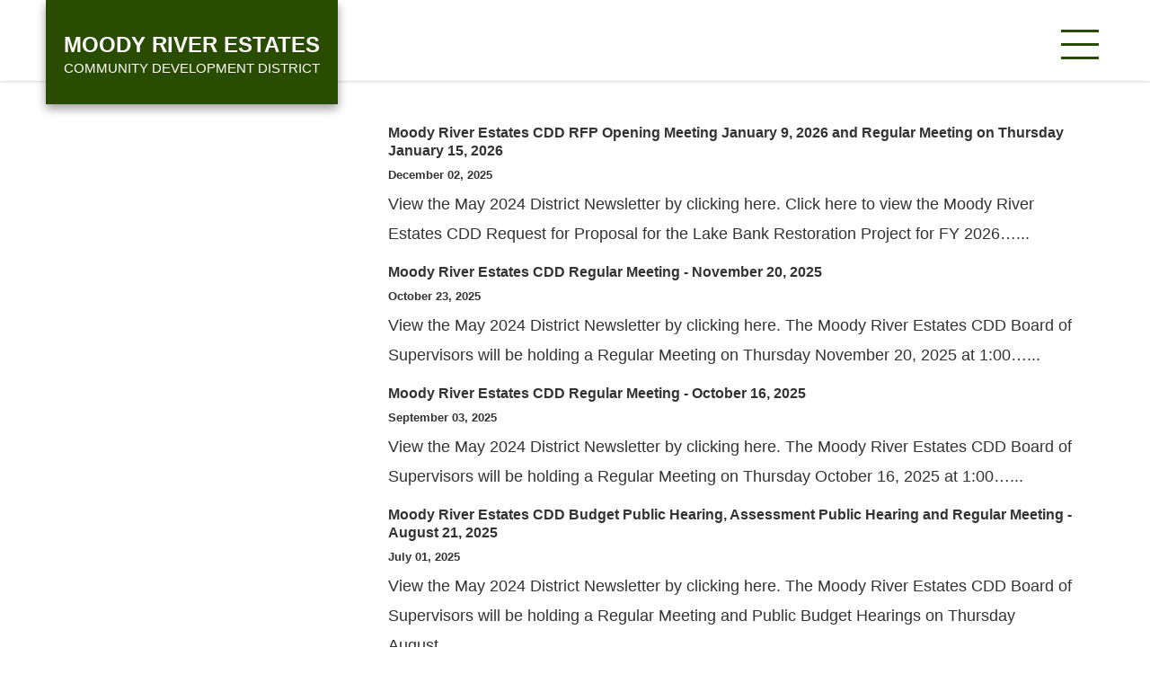

--- FILE ---
content_type: text/html; charset=UTF-8
request_url: https://moodyrivercdd.net/category/announcements/
body_size: 6496
content:
<!DOCTYPE html>
<html lang="en-US">

<head>
  <meta charset="UTF-8">
  <meta name="viewport" content="width=device-width, initial-scale=1">
  <title>Announcements &#8211; Moody River Development District</title>
<meta name='robots' content='max-image-preview:large' />
<link rel='dns-prefetch' href='//ajax.googleapis.com' />
<link rel='dns-prefetch' href='//moodyrivercdd.net' />
<style id='wp-img-auto-sizes-contain-inline-css' type='text/css'>
img:is([sizes=auto i],[sizes^="auto," i]){contain-intrinsic-size:3000px 1500px}
/*# sourceURL=wp-img-auto-sizes-contain-inline-css */
</style>
<style id='wp-block-library-inline-css' type='text/css'>
:root{--wp-block-synced-color:#7a00df;--wp-block-synced-color--rgb:122,0,223;--wp-bound-block-color:var(--wp-block-synced-color);--wp-editor-canvas-background:#ddd;--wp-admin-theme-color:#007cba;--wp-admin-theme-color--rgb:0,124,186;--wp-admin-theme-color-darker-10:#006ba1;--wp-admin-theme-color-darker-10--rgb:0,107,160.5;--wp-admin-theme-color-darker-20:#005a87;--wp-admin-theme-color-darker-20--rgb:0,90,135;--wp-admin-border-width-focus:2px}@media (min-resolution:192dpi){:root{--wp-admin-border-width-focus:1.5px}}.wp-element-button{cursor:pointer}:root .has-very-light-gray-background-color{background-color:#eee}:root .has-very-dark-gray-background-color{background-color:#313131}:root .has-very-light-gray-color{color:#eee}:root .has-very-dark-gray-color{color:#313131}:root .has-vivid-green-cyan-to-vivid-cyan-blue-gradient-background{background:linear-gradient(135deg,#00d084,#0693e3)}:root .has-purple-crush-gradient-background{background:linear-gradient(135deg,#34e2e4,#4721fb 50%,#ab1dfe)}:root .has-hazy-dawn-gradient-background{background:linear-gradient(135deg,#faaca8,#dad0ec)}:root .has-subdued-olive-gradient-background{background:linear-gradient(135deg,#fafae1,#67a671)}:root .has-atomic-cream-gradient-background{background:linear-gradient(135deg,#fdd79a,#004a59)}:root .has-nightshade-gradient-background{background:linear-gradient(135deg,#330968,#31cdcf)}:root .has-midnight-gradient-background{background:linear-gradient(135deg,#020381,#2874fc)}:root{--wp--preset--font-size--normal:16px;--wp--preset--font-size--huge:42px}.has-regular-font-size{font-size:1em}.has-larger-font-size{font-size:2.625em}.has-normal-font-size{font-size:var(--wp--preset--font-size--normal)}.has-huge-font-size{font-size:var(--wp--preset--font-size--huge)}.has-text-align-center{text-align:center}.has-text-align-left{text-align:left}.has-text-align-right{text-align:right}.has-fit-text{white-space:nowrap!important}#end-resizable-editor-section{display:none}.aligncenter{clear:both}.items-justified-left{justify-content:flex-start}.items-justified-center{justify-content:center}.items-justified-right{justify-content:flex-end}.items-justified-space-between{justify-content:space-between}.screen-reader-text{border:0;clip-path:inset(50%);height:1px;margin:-1px;overflow:hidden;padding:0;position:absolute;width:1px;word-wrap:normal!important}.screen-reader-text:focus{background-color:#ddd;clip-path:none;color:#444;display:block;font-size:1em;height:auto;left:5px;line-height:normal;padding:15px 23px 14px;text-decoration:none;top:5px;width:auto;z-index:100000}html :where(.has-border-color){border-style:solid}html :where([style*=border-top-color]){border-top-style:solid}html :where([style*=border-right-color]){border-right-style:solid}html :where([style*=border-bottom-color]){border-bottom-style:solid}html :where([style*=border-left-color]){border-left-style:solid}html :where([style*=border-width]){border-style:solid}html :where([style*=border-top-width]){border-top-style:solid}html :where([style*=border-right-width]){border-right-style:solid}html :where([style*=border-bottom-width]){border-bottom-style:solid}html :where([style*=border-left-width]){border-left-style:solid}html :where(img[class*=wp-image-]){height:auto;max-width:100%}:where(figure){margin:0 0 1em}html :where(.is-position-sticky){--wp-admin--admin-bar--position-offset:var(--wp-admin--admin-bar--height,0px)}@media screen and (max-width:600px){html :where(.is-position-sticky){--wp-admin--admin-bar--position-offset:0px}}

/*# sourceURL=wp-block-library-inline-css */
</style><style id='global-styles-inline-css' type='text/css'>
:root{--wp--preset--aspect-ratio--square: 1;--wp--preset--aspect-ratio--4-3: 4/3;--wp--preset--aspect-ratio--3-4: 3/4;--wp--preset--aspect-ratio--3-2: 3/2;--wp--preset--aspect-ratio--2-3: 2/3;--wp--preset--aspect-ratio--16-9: 16/9;--wp--preset--aspect-ratio--9-16: 9/16;--wp--preset--color--black: #000000;--wp--preset--color--cyan-bluish-gray: #abb8c3;--wp--preset--color--white: #ffffff;--wp--preset--color--pale-pink: #f78da7;--wp--preset--color--vivid-red: #cf2e2e;--wp--preset--color--luminous-vivid-orange: #ff6900;--wp--preset--color--luminous-vivid-amber: #fcb900;--wp--preset--color--light-green-cyan: #7bdcb5;--wp--preset--color--vivid-green-cyan: #00d084;--wp--preset--color--pale-cyan-blue: #8ed1fc;--wp--preset--color--vivid-cyan-blue: #0693e3;--wp--preset--color--vivid-purple: #9b51e0;--wp--preset--gradient--vivid-cyan-blue-to-vivid-purple: linear-gradient(135deg,rgb(6,147,227) 0%,rgb(155,81,224) 100%);--wp--preset--gradient--light-green-cyan-to-vivid-green-cyan: linear-gradient(135deg,rgb(122,220,180) 0%,rgb(0,208,130) 100%);--wp--preset--gradient--luminous-vivid-amber-to-luminous-vivid-orange: linear-gradient(135deg,rgb(252,185,0) 0%,rgb(255,105,0) 100%);--wp--preset--gradient--luminous-vivid-orange-to-vivid-red: linear-gradient(135deg,rgb(255,105,0) 0%,rgb(207,46,46) 100%);--wp--preset--gradient--very-light-gray-to-cyan-bluish-gray: linear-gradient(135deg,rgb(238,238,238) 0%,rgb(169,184,195) 100%);--wp--preset--gradient--cool-to-warm-spectrum: linear-gradient(135deg,rgb(74,234,220) 0%,rgb(151,120,209) 20%,rgb(207,42,186) 40%,rgb(238,44,130) 60%,rgb(251,105,98) 80%,rgb(254,248,76) 100%);--wp--preset--gradient--blush-light-purple: linear-gradient(135deg,rgb(255,206,236) 0%,rgb(152,150,240) 100%);--wp--preset--gradient--blush-bordeaux: linear-gradient(135deg,rgb(254,205,165) 0%,rgb(254,45,45) 50%,rgb(107,0,62) 100%);--wp--preset--gradient--luminous-dusk: linear-gradient(135deg,rgb(255,203,112) 0%,rgb(199,81,192) 50%,rgb(65,88,208) 100%);--wp--preset--gradient--pale-ocean: linear-gradient(135deg,rgb(255,245,203) 0%,rgb(182,227,212) 50%,rgb(51,167,181) 100%);--wp--preset--gradient--electric-grass: linear-gradient(135deg,rgb(202,248,128) 0%,rgb(113,206,126) 100%);--wp--preset--gradient--midnight: linear-gradient(135deg,rgb(2,3,129) 0%,rgb(40,116,252) 100%);--wp--preset--font-size--small: 13px;--wp--preset--font-size--medium: 20px;--wp--preset--font-size--large: 36px;--wp--preset--font-size--x-large: 42px;--wp--preset--spacing--20: 0.44rem;--wp--preset--spacing--30: 0.67rem;--wp--preset--spacing--40: 1rem;--wp--preset--spacing--50: 1.5rem;--wp--preset--spacing--60: 2.25rem;--wp--preset--spacing--70: 3.38rem;--wp--preset--spacing--80: 5.06rem;--wp--preset--shadow--natural: 6px 6px 9px rgba(0, 0, 0, 0.2);--wp--preset--shadow--deep: 12px 12px 50px rgba(0, 0, 0, 0.4);--wp--preset--shadow--sharp: 6px 6px 0px rgba(0, 0, 0, 0.2);--wp--preset--shadow--outlined: 6px 6px 0px -3px rgb(255, 255, 255), 6px 6px rgb(0, 0, 0);--wp--preset--shadow--crisp: 6px 6px 0px rgb(0, 0, 0);}:where(.is-layout-flex){gap: 0.5em;}:where(.is-layout-grid){gap: 0.5em;}body .is-layout-flex{display: flex;}.is-layout-flex{flex-wrap: wrap;align-items: center;}.is-layout-flex > :is(*, div){margin: 0;}body .is-layout-grid{display: grid;}.is-layout-grid > :is(*, div){margin: 0;}:where(.wp-block-columns.is-layout-flex){gap: 2em;}:where(.wp-block-columns.is-layout-grid){gap: 2em;}:where(.wp-block-post-template.is-layout-flex){gap: 1.25em;}:where(.wp-block-post-template.is-layout-grid){gap: 1.25em;}.has-black-color{color: var(--wp--preset--color--black) !important;}.has-cyan-bluish-gray-color{color: var(--wp--preset--color--cyan-bluish-gray) !important;}.has-white-color{color: var(--wp--preset--color--white) !important;}.has-pale-pink-color{color: var(--wp--preset--color--pale-pink) !important;}.has-vivid-red-color{color: var(--wp--preset--color--vivid-red) !important;}.has-luminous-vivid-orange-color{color: var(--wp--preset--color--luminous-vivid-orange) !important;}.has-luminous-vivid-amber-color{color: var(--wp--preset--color--luminous-vivid-amber) !important;}.has-light-green-cyan-color{color: var(--wp--preset--color--light-green-cyan) !important;}.has-vivid-green-cyan-color{color: var(--wp--preset--color--vivid-green-cyan) !important;}.has-pale-cyan-blue-color{color: var(--wp--preset--color--pale-cyan-blue) !important;}.has-vivid-cyan-blue-color{color: var(--wp--preset--color--vivid-cyan-blue) !important;}.has-vivid-purple-color{color: var(--wp--preset--color--vivid-purple) !important;}.has-black-background-color{background-color: var(--wp--preset--color--black) !important;}.has-cyan-bluish-gray-background-color{background-color: var(--wp--preset--color--cyan-bluish-gray) !important;}.has-white-background-color{background-color: var(--wp--preset--color--white) !important;}.has-pale-pink-background-color{background-color: var(--wp--preset--color--pale-pink) !important;}.has-vivid-red-background-color{background-color: var(--wp--preset--color--vivid-red) !important;}.has-luminous-vivid-orange-background-color{background-color: var(--wp--preset--color--luminous-vivid-orange) !important;}.has-luminous-vivid-amber-background-color{background-color: var(--wp--preset--color--luminous-vivid-amber) !important;}.has-light-green-cyan-background-color{background-color: var(--wp--preset--color--light-green-cyan) !important;}.has-vivid-green-cyan-background-color{background-color: var(--wp--preset--color--vivid-green-cyan) !important;}.has-pale-cyan-blue-background-color{background-color: var(--wp--preset--color--pale-cyan-blue) !important;}.has-vivid-cyan-blue-background-color{background-color: var(--wp--preset--color--vivid-cyan-blue) !important;}.has-vivid-purple-background-color{background-color: var(--wp--preset--color--vivid-purple) !important;}.has-black-border-color{border-color: var(--wp--preset--color--black) !important;}.has-cyan-bluish-gray-border-color{border-color: var(--wp--preset--color--cyan-bluish-gray) !important;}.has-white-border-color{border-color: var(--wp--preset--color--white) !important;}.has-pale-pink-border-color{border-color: var(--wp--preset--color--pale-pink) !important;}.has-vivid-red-border-color{border-color: var(--wp--preset--color--vivid-red) !important;}.has-luminous-vivid-orange-border-color{border-color: var(--wp--preset--color--luminous-vivid-orange) !important;}.has-luminous-vivid-amber-border-color{border-color: var(--wp--preset--color--luminous-vivid-amber) !important;}.has-light-green-cyan-border-color{border-color: var(--wp--preset--color--light-green-cyan) !important;}.has-vivid-green-cyan-border-color{border-color: var(--wp--preset--color--vivid-green-cyan) !important;}.has-pale-cyan-blue-border-color{border-color: var(--wp--preset--color--pale-cyan-blue) !important;}.has-vivid-cyan-blue-border-color{border-color: var(--wp--preset--color--vivid-cyan-blue) !important;}.has-vivid-purple-border-color{border-color: var(--wp--preset--color--vivid-purple) !important;}.has-vivid-cyan-blue-to-vivid-purple-gradient-background{background: var(--wp--preset--gradient--vivid-cyan-blue-to-vivid-purple) !important;}.has-light-green-cyan-to-vivid-green-cyan-gradient-background{background: var(--wp--preset--gradient--light-green-cyan-to-vivid-green-cyan) !important;}.has-luminous-vivid-amber-to-luminous-vivid-orange-gradient-background{background: var(--wp--preset--gradient--luminous-vivid-amber-to-luminous-vivid-orange) !important;}.has-luminous-vivid-orange-to-vivid-red-gradient-background{background: var(--wp--preset--gradient--luminous-vivid-orange-to-vivid-red) !important;}.has-very-light-gray-to-cyan-bluish-gray-gradient-background{background: var(--wp--preset--gradient--very-light-gray-to-cyan-bluish-gray) !important;}.has-cool-to-warm-spectrum-gradient-background{background: var(--wp--preset--gradient--cool-to-warm-spectrum) !important;}.has-blush-light-purple-gradient-background{background: var(--wp--preset--gradient--blush-light-purple) !important;}.has-blush-bordeaux-gradient-background{background: var(--wp--preset--gradient--blush-bordeaux) !important;}.has-luminous-dusk-gradient-background{background: var(--wp--preset--gradient--luminous-dusk) !important;}.has-pale-ocean-gradient-background{background: var(--wp--preset--gradient--pale-ocean) !important;}.has-electric-grass-gradient-background{background: var(--wp--preset--gradient--electric-grass) !important;}.has-midnight-gradient-background{background: var(--wp--preset--gradient--midnight) !important;}.has-small-font-size{font-size: var(--wp--preset--font-size--small) !important;}.has-medium-font-size{font-size: var(--wp--preset--font-size--medium) !important;}.has-large-font-size{font-size: var(--wp--preset--font-size--large) !important;}.has-x-large-font-size{font-size: var(--wp--preset--font-size--x-large) !important;}
/*# sourceURL=global-styles-inline-css */
</style>

<style id='classic-theme-styles-inline-css' type='text/css'>
/*! This file is auto-generated */
.wp-block-button__link{color:#fff;background-color:#32373c;border-radius:9999px;box-shadow:none;text-decoration:none;padding:calc(.667em + 2px) calc(1.333em + 2px);font-size:1.125em}.wp-block-file__button{background:#32373c;color:#fff;text-decoration:none}
/*# sourceURL=/wp-includes/css/classic-themes.min.css */
</style>
<link rel='stylesheet' id='tablepress-default-css' href='https://moodyrivercdd.net/wp-content/plugins/tablepress/css/build/default.css?ver=3.2.6' type='text/css' media='all' />
<link rel='stylesheet' id='theme-css-css' href='https://moodyrivercdd.net/wp-content/themes/pdm-parent-theme/build/bundle.css?ver=1.0.12' type='text/css' media='all' />
<link rel='stylesheet' id='child-theme-css' href='https://moodyrivercdd.net/wp-content/themes/moodyrivercdd_09-13-24-10-47/build/bundle.css' type='text/css' media='all' />
<script type="text/javascript" src="https://ajax.googleapis.com/ajax/libs/jquery/2.2.4/jquery.min.js" id="jquery-js"></script>
<link rel="https://api.w.org/" href="https://moodyrivercdd.net/wp-json/" /><link rel="alternate" title="JSON" type="application/json" href="https://moodyrivercdd.net/wp-json/wp/v2/categories/48" /><link rel="icon" href="https://moodyrivercdd.net/wp-content/uploads/2020/02/fav-150x150.png" sizes="32x32" />
<link rel="icon" href="https://moodyrivercdd.net/wp-content/uploads/2020/02/fav-300x300.png" sizes="192x192" />
<link rel="apple-touch-icon" href="https://moodyrivercdd.net/wp-content/uploads/2020/02/fav-300x300.png" />
<meta name="msapplication-TileImage" content="https://moodyrivercdd.net/wp-content/uploads/2020/02/fav-300x300.png" />
    <style>
    :root {
      --color: #2a4c00;
      --hover-color: #1d3800;
    }
  </style>
  </head>

<body class="archive category category-announcements category-48 wp-embed-responsive wp-theme-pdm-parent-theme wp-child-theme-moodyrivercdd_09-13-24-10-47">
  <a href="#main_content" class="sr-only">Skip to main content</a>
  <nav id="menu" class="slideout-menu menu">
    <div class="mobile-search">
      <form role="search" method="get" action="https://moodyrivercdd.net">
        <label for="mobile_search" class="sr-only">Search</label>
        <input type="search" placeholder="Search" autocomplete="off" autocorrect="off" autocapitalize="off" id="mobile_search" spellcheck="false" name="s" />
      </form>
    </div>
    <section class="menu-section">
      <h4>Menu</h4>
      <ul id="menu-main-navigation" class="menu-section-list"><li id="menu-item-27" class="menu-item menu-item-type-post_type menu-item-object-page menu-item-home menu-item-27"><a href="https://moodyrivercdd.net/">Home</a></li>
<li id="menu-item-26" class="menu-item menu-item-type-post_type menu-item-object-page menu-item-26"><a href="https://moodyrivercdd.net/services/">Services</a></li>
<li id="menu-item-25" class="menu-item menu-item-type-post_type menu-item-object-page menu-item-25"><a href="https://moodyrivercdd.net/meetings-agendas/">Meetings &#038; Agendas</a></li>
<li id="menu-item-24" class="menu-item menu-item-type-post_type menu-item-object-page menu-item-24"><a href="https://moodyrivercdd.net/financials/">Financials</a></li>
<li id="menu-item-23" class="menu-item menu-item-type-post_type menu-item-object-page menu-item-23"><a href="https://moodyrivercdd.net/assessments/">Assessments</a></li>
<li id="menu-item-3255" class="menu-item menu-item-type-post_type menu-item-object-page menu-item-has-children menu-item-3255"><a href="https://moodyrivercdd.net/community-development-district-documents-and-reports/">Information</a>
<ul class="sub-menu">
	<li id="menu-item-3256" class="menu-item menu-item-type-post_type menu-item-object-page menu-item-3256"><a href="https://moodyrivercdd.net/community-development-district-documents-and-reports/">CDD Documents, Policies, and Reports</a></li>
	<li id="menu-item-7337" class="menu-item menu-item-type-post_type menu-item-object-page menu-item-7337"><a href="https://moodyrivercdd.net/what-is-a-cdd/">What is a CDD?</a></li>
	<li id="menu-item-7320" class="menu-item menu-item-type-post_type menu-item-object-page menu-item-7320"><a href="https://moodyrivercdd.net/faqs/">FAQ</a></li>
	<li id="menu-item-4221" class="menu-item menu-item-type-post_type menu-item-object-page menu-item-4221"><a href="https://moodyrivercdd.net/elections/">Elections</a></li>
	<li id="menu-item-3254" class="menu-item menu-item-type-post_type menu-item-object-page menu-item-3254"><a href="https://moodyrivercdd.net/accessibility/">Accessibility</a></li>
</ul>
</li>
<li id="menu-item-11887" class="hide-from-main-nav menu-item menu-item-type-post_type menu-item-object-page menu-item-privacy-policy menu-item-11887"><a rel="privacy-policy" href="https://moodyrivercdd.net/privacy-policy/">Privacy Policy</a></li>
<li id="menu-item-21" class="menu-item menu-item-type-post_type menu-item-object-page menu-item-21"><a href="https://moodyrivercdd.net/contact/">Contact</a></li>
</ul>    </section>
      </nav>

  <div id="panel">
    
<div class="navbar-wrap">
  <div class="main">
    <div class="inner-wrap">
      <nav class="navbar">
        <div class="header-logo">
          <a href="/">
            <h1>Moody River Estates <span>Community Development District</span></h1>
          </a>
        </div>
        <button id="toggle_nav" class="toggle-nav"><i class="hamburger">
            <div></div>
            <div></div>
            <div></div>
          </i><span class="sr-only">Toggle mobile menu</span></button>
        <ul id="menu-main-navigation-1" class="header-links"><li class="menu-item menu-item-type-post_type menu-item-object-page menu-item-home menu-item-27"><a href="https://moodyrivercdd.net/">Home</a></li>
<li class="menu-item menu-item-type-post_type menu-item-object-page menu-item-26"><a href="https://moodyrivercdd.net/services/">Services</a></li>
<li class="menu-item menu-item-type-post_type menu-item-object-page menu-item-25"><a href="https://moodyrivercdd.net/meetings-agendas/">Meetings &#038; Agendas</a></li>
<li class="menu-item menu-item-type-post_type menu-item-object-page menu-item-24"><a href="https://moodyrivercdd.net/financials/">Financials</a></li>
<li class="menu-item menu-item-type-post_type menu-item-object-page menu-item-23"><a href="https://moodyrivercdd.net/assessments/">Assessments</a></li>
<li class="menu-item menu-item-type-post_type menu-item-object-page menu-item-has-children menu-item-3255"><a href="https://moodyrivercdd.net/community-development-district-documents-and-reports/">Information</a>
<ul class="sub-menu">
	<li class="menu-item menu-item-type-post_type menu-item-object-page menu-item-3256"><a href="https://moodyrivercdd.net/community-development-district-documents-and-reports/">CDD Documents, Policies, and Reports</a></li>
	<li class="menu-item menu-item-type-post_type menu-item-object-page menu-item-7337"><a href="https://moodyrivercdd.net/what-is-a-cdd/">What is a CDD?</a></li>
	<li class="menu-item menu-item-type-post_type menu-item-object-page menu-item-7320"><a href="https://moodyrivercdd.net/faqs/">FAQ</a></li>
	<li class="menu-item menu-item-type-post_type menu-item-object-page menu-item-4221"><a href="https://moodyrivercdd.net/elections/">Elections</a></li>
	<li class="menu-item menu-item-type-post_type menu-item-object-page menu-item-3254"><a href="https://moodyrivercdd.net/accessibility/">Accessibility</a></li>
</ul>
</li>
<li class="hide-from-main-nav menu-item menu-item-type-post_type menu-item-object-page menu-item-privacy-policy menu-item-11887"><a rel="privacy-policy" href="https://moodyrivercdd.net/privacy-policy/">Privacy Policy</a></li>
<li class="menu-item menu-item-type-post_type menu-item-object-page menu-item-21"><a href="https://moodyrivercdd.net/contact/">Contact</a></li>
</ul>      </nav>
    </div>
  </div>
</div>

<main id="main_content" class="main-content-wrap">
  <div class="main">
    <div class="inner-wrap">

      <div class="page-default-content sidebar-layout clearfix">
        <article class="main-content">
                    <div class="sen-item">
            <h4>Moody River Estates CDD RFP Opening Meeting January 9, 2026 and Regular Meeting on Thursday January 15, 2026</h4>
            <h5>December 02, 2025</h5>
            <p>View the May 2024 District Newsletter by clicking here. Click here to view the Moody River Estates CDD Request for Proposal for the Lake Bank Restoration Project for FY 2026&hellip;...</p>
            <a href="https://moodyrivercdd.net/moody-river-estates-cdd-rfp-opening-meeting-january-9-2026-and-regular-meeting-on-thursday-january-15-2026/"><span class="sr-only">View</span></a>
          </div>
                    <div class="sen-item">
            <h4>Moody River Estates CDD Regular Meeting - November 20, 2025</h4>
            <h5>October 23, 2025</h5>
            <p>View the May 2024 District Newsletter by clicking here. The Moody River Estates CDD Board of Supervisors will be holding a Regular Meeting on Thursday November 20, 2025 at 1:00&hellip;...</p>
            <a href="https://moodyrivercdd.net/moody-river-estates-cdd-regular-meeting-november-20-2025/"><span class="sr-only">View</span></a>
          </div>
                    <div class="sen-item">
            <h4>Moody River Estates CDD Regular Meeting - October 16, 2025</h4>
            <h5>September 03, 2025</h5>
            <p>View the May 2024 District Newsletter by clicking here. The Moody River Estates CDD Board of Supervisors will be holding a Regular Meeting on Thursday October 16, 2025 at 1:00&hellip;...</p>
            <a href="https://moodyrivercdd.net/moody-river-estates-cdd-regular-meeting-october-16-2025/"><span class="sr-only">View</span></a>
          </div>
                    <div class="sen-item">
            <h4>Moody River Estates CDD Budget Public Hearing, Assessment Public Hearing and Regular Meeting - August 21, 2025</h4>
            <h5>July 01, 2025</h5>
            <p>View the May 2024 District Newsletter by clicking here. The Moody River Estates CDD Board of Supervisors will be holding a Regular Meeting and Public Budget Hearings on Thursday August&hellip;...</p>
            <a href="https://moodyrivercdd.net/moody-river-estates-cdd-budget-public-hearing-assessment-public-hearing-and-regular-meeting-august-21-2025/"><span class="sr-only">View</span></a>
          </div>
                    <div class="sen-item">
            <h4>Moody River Estates CDD Regular Meeting - June 19, 2025</h4>
            <h5>May 21, 2025</h5>
            <p>View the May 2024 District Newsletter by clicking here. The Moody River Estates CDD Board of Supervisors will be holding a Regular Meeting on Thursday June 19, 2025 at 1:00&hellip;...</p>
            <a href="https://moodyrivercdd.net/moody-river-estates-cdd-regular-meeting-june-19-2025/"><span class="sr-only">View</span></a>
          </div>
                    <div class="sen-item">
            <h4>Moody River Estates CDD Regular Meeting - May 15, 2025</h4>
            <h5>April 22, 2025</h5>
            <p>View the May 2024 District Newsletter by clicking here. The Moody River Estates CDD Board of Supervisors will be holding a Regular Meeting on Thursday May 15, 2025 at 1:00&hellip;...</p>
            <a href="https://moodyrivercdd.net/moody-river-estates-cdd-regular-meeting-may-15-2025/"><span class="sr-only">View</span></a>
          </div>
                    <div class="sen-item">
            <h4>Moody River Estates CDD Regular Meeting - April 17, 2025</h4>
            <h5>March 27, 2025</h5>
            <p>View the May 2024 District Newsletter by clicking here. The Moody River Estates CDD Board of Supervisors will be holding a Regular Meeting on Thursday April 17, 2025 at 1:00&hellip;...</p>
            <a href="https://moodyrivercdd.net/moody-river-estates-cdd-regular-meeting-april-17-2025/"><span class="sr-only">View</span></a>
          </div>
                    <div class="sen-item">
            <h4>Moody River Estates CDD Regular Meeting - March 20, 2025</h4>
            <h5>March 11, 2025</h5>
            <p>View the May 2024 District Newsletter by clicking here. The Moody River Estates CDD Board of Supervisors will be holding a Regular Meeting on Thursday March 20, 2025 at 1:00&hellip;...</p>
            <a href="https://moodyrivercdd.net/moody-river-estates-cdd-regular-meeting-march-20-2025/"><span class="sr-only">View</span></a>
          </div>
                    <div class="sen-item">
            <h4>Moody River Estates CDD Regular Meeting - February 20, 2025</h4>
            <h5>January 23, 2025</h5>
            <p>View the May 2024 District Newsletter by clicking here. The Moody River Estates CDD Board of Supervisors will be holding a Regular Meeting on Thursday February 20, 2025 at 1:00&hellip;...</p>
            <a href="https://moodyrivercdd.net/moody-river-estates-cdd-regular-meeting-february-20-2025/"><span class="sr-only">View</span></a>
          </div>
                    <div class="sen-item">
            <h4>Moody River Estates CDD Regular Meeting - October 17, 2024</h4>
            <h5>September 24, 2024</h5>
            <p>View the May 2024 District Newsletter by clicking here. The Moody River Estates CDD Board of Supervisors will be holding a Regular Meeting on Thursday October 17, 2024 at 1:00&hellip;...</p>
            <a href="https://moodyrivercdd.net/moody-river-estates-cdd-regular-meeting-october-17-2024/"><span class="sr-only">View</span></a>
          </div>
                              <div class="pagination"><span class="prev disabled">Previous</span>
	<span aria-current="page" class="page-numbers current">1</span>
	<a class="page-numbers" href="https://moodyrivercdd.net/category/announcements/page/2/">2</a>
	<a class="next page-numbers" href="https://moodyrivercdd.net/category/announcements/page/2/">Next</a>
</div>
        </article>
        <div class="sidebar-col">
</div>      </div>

    </div>
  </div>
</main>


<footer id="footer">
  <div class="footer-main">
    <div class="main">
      <ul id="menu-main-navigation-2" class="header-links"><li class="menu-item menu-item-type-post_type menu-item-object-page menu-item-home menu-item-27"><a href="https://moodyrivercdd.net/">Home</a></li>
<li class="menu-item menu-item-type-post_type menu-item-object-page menu-item-26"><a href="https://moodyrivercdd.net/services/">Services</a></li>
<li class="menu-item menu-item-type-post_type menu-item-object-page menu-item-25"><a href="https://moodyrivercdd.net/meetings-agendas/">Meetings &#038; Agendas</a></li>
<li class="menu-item menu-item-type-post_type menu-item-object-page menu-item-24"><a href="https://moodyrivercdd.net/financials/">Financials</a></li>
<li class="menu-item menu-item-type-post_type menu-item-object-page menu-item-23"><a href="https://moodyrivercdd.net/assessments/">Assessments</a></li>
<li class="menu-item menu-item-type-post_type menu-item-object-page menu-item-3255"><a href="https://moodyrivercdd.net/community-development-district-documents-and-reports/">Information</a></li>
<li class="hide-from-main-nav menu-item menu-item-type-post_type menu-item-object-page menu-item-privacy-policy menu-item-11887"><a rel="privacy-policy" href="https://moodyrivercdd.net/privacy-policy/">Privacy Policy</a></li>
<li class="menu-item menu-item-type-post_type menu-item-object-page menu-item-21"><a href="https://moodyrivercdd.net/contact/">Contact</a></li>
</ul>      <div class="copy">
        <p>Copyright &copy; 2026. All Rights Reserved.</p>
        <p>Website managed by Premier District Management.</p>
      </div>
      <div class="inner-wrap">
        
<div class="social-links">
  <p class="footer-social-icons">
                      </p>
</div>      </div>
    </div>
  </div>
</footer>

</div>

<!-- conditional polyfills -->
<script>
if (!window.hasOwnProperty('Promise')) {
  window.isBadBrowser = true
  document.write(
    '<script src="https://cdn.jsdelivr.net/npm/css-vars-ponyfill@2.0.2/dist/css-vars-ponyfill.min.js"><\/script>'
  )
}
</script>
<script>
if (!window.hasOwnProperty('Symbol')) {
  document.write(
    '<script src="https://polyfill.io/v3/polyfill.min.js"><\/script>'
  )
}
</script>
<script>
if (window.isBadBrowser) {
  window.cssVars({
    onlyLegacy: true,
    shadowDOM: false,
    watch: false,
  });
}
</script>

<script type="speculationrules">
{"prefetch":[{"source":"document","where":{"and":[{"href_matches":"/*"},{"not":{"href_matches":["/wp-*.php","/wp-admin/*","/wp-content/uploads/*","/wp-content/*","/wp-content/plugins/*","/wp-content/themes/moodyrivercdd_09-13-24-10-47/*","/wp-content/themes/pdm-parent-theme/*","/*\\?(.+)"]}},{"not":{"selector_matches":"a[rel~=\"nofollow\"]"}},{"not":{"selector_matches":".no-prefetch, .no-prefetch a"}}]},"eagerness":"conservative"}]}
</script>
		<script type="text/javascript">
			var visualizerUserInteractionEvents = [
				"scroll",
				"mouseover",
				"keydown",
				"touchmove",
				"touchstart"
			];

			visualizerUserInteractionEvents.forEach(function(event) {
				window.addEventListener(event, visualizerTriggerScriptLoader, { passive: true });
			});

			function visualizerTriggerScriptLoader() {
				visualizerLoadScripts();
				visualizerUserInteractionEvents.forEach(function(event) {
					window.removeEventListener(event, visualizerTriggerScriptLoader, { passive: true });
				});
			}

			function visualizerLoadScripts() {
				document.querySelectorAll("script[data-visualizer-script]").forEach(function(elem) {
					jQuery.getScript( elem.getAttribute("data-visualizer-script") )
					.done( function( script, textStatus ) {
						elem.setAttribute("src", elem.getAttribute("data-visualizer-script"));
						elem.removeAttribute("data-visualizer-script");
						setTimeout( function() {
							visualizerRefreshChart();
						} );
					} );
				});
			}

			function visualizerRefreshChart() {
				jQuery( '.visualizer-front:not(.visualizer-chart-loaded)' ).resize();
				if ( jQuery( 'div.viz-facade-loaded:not(.visualizer-lazy):empty' ).length > 0 ) {
					visualizerUserInteractionEvents.forEach( function( event ) {
						window.addEventListener( event, function() {
							jQuery( '.visualizer-front:not(.visualizer-chart-loaded)' ).resize();
						}, { passive: true } );
					} );
				}
			}
		</script>
			<script type="text/javascript" src="https://moodyrivercdd.net/wp-content/themes/pdm-parent-theme/build/bundle.js?ver=1.0.12" id="theme-js-js"></script>

<!-- Global site tag (gtag.js) - Google Analytics -->
<script async src="https://www.googletagmanager.com/gtag/js?id=G-GYDDLFF7VM"></script>
<script>
  window.dataLayer = window.dataLayer || [];
  function gtag(){dataLayer.push(arguments);}
  gtag('js', new Date());

  gtag('config', 'G-GYDDLFF7VM');
</script>
<script type="text/javascript">
window._userway_config = {
  language: 'en-US',
  /* statement_text: "Our Accessibility Statement", */
  /* statement_url: "http://www.example.com/accessibility", */
  color: '#2a4c00',
  position: 7,
  size: 'large',
  account: 'meyJNWxqzy'
};
</script>
<script type="text/javascript" src="https://cdn.userway.org/widget.js"></script>

</body>

</html>
<!--
Performance optimized by W3 Total Cache. Learn more: https://www.boldgrid.com/w3-total-cache/?utm_source=w3tc&utm_medium=footer_comment&utm_campaign=free_plugin

Object Caching 19/387 objects using Redis
Page Caching using Redis 
Database Caching 3/100 queries in 0.025 seconds using Redis

Served from: _ @ 2026-01-16 23:34:47 by W3 Total Cache
-->

--- FILE ---
content_type: text/css
request_url: https://moodyrivercdd.net/wp-content/themes/moodyrivercdd_09-13-24-10-47/build/bundle.css
body_size: 1655
content:
a{color:#326100;transition:color .3s}a:hover{color:#1d3800}.header-logo{width:325px}.hero-img{background-position:73% 50%}.abt-home .inner-wrap,.dist-home .inner-wrap{max-width:995px}.table-wrap tr:not(:first-of-type) .column-2,.table-wrap tr:not(:first-of-type) .column-6,.table-wrap tr:not(:first-of-type) .column-9,.table-wrap tr:not(:first-of-type) .column-12{background:#fff!important}.table-wrap tr:not(:first-of-type).row-5 .column-2,.table-wrap tr:not(:first-of-type).row-5 .column-6{background:#f9f9f9!important}.table-wrap tr:first-child td:not(:first-child){background:#fff}.table-wrap .tablepress .odd td{background-color:#f9f9f9!important}.table-wrap .tablepress .row-hover tr:hover td{background-color:#f3f3f3!important}.table-wrap .tablepress tbody .column-1,.table-wrap .tablepress tbody .column-4,.table-wrap .tablepress tbody .column-7,.table-wrap .tablepress tbody .column-10{border-right:1px solid rgba(0,0,0,.3)!important}.table-wrap .tablepress td.column-1,.table-wrap .tablepress td.column-2,.table-wrap .tablepress td.column-4,.table-wrap .tablepress td.column-7{border:0!important}.table-wrap .tablepress .column-2,.table-wrap .tablepress .column-3,.table-wrap .tablepress .column-4,.table-wrap .tablepress .column-5,.table-wrap .tablepress .column-6,.table-wrap .tablepress .column-7,.table-wrap .tablepress .column-8,.table-wrap .tablepress .column-9,.table-wrap .tablepress .column-10,.table-wrap .tablepress .column-11{text-align:right}.table-wrap .dataTables_wrapper{margin:0}.table-wrap .dataTables_info{display:none}.table-wrap tr:first-child td{border-bottom:0!important}.toc-btn-links a{color:#fff!important}body a{text-decoration:underline}.bucket-icon-link a{text-decoration:none}#menu-main-navigation-1 .hide-from-main-nav{display:none}@media only screen and (max-width:490px){.header-logo h1{font-size:17px}.header-logo h1 span{font-size:11.5px}}
/*# sourceMappingURL=bundle.css.map */